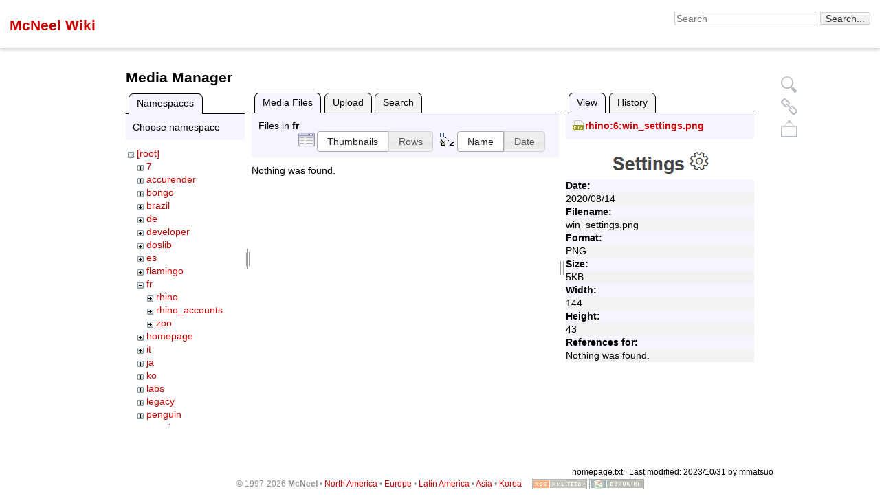

--- FILE ---
content_type: text/html; charset=utf-8
request_url: https://wiki.mcneel.com/homepage?ns=fr&tab_files=files&do=media&tab_details=view&image=rhino%3A6%3Awin_settings.png
body_size: 4665
content:
<!DOCTYPE html>
<html lang="en" dir="ltr" class="no-js">
<head>
    <meta charset="utf-8" />
    <title>Robert McNeel &amp; Associates Wiki [McNeel Wiki]</title>
    <script>(function(H){H.className=H.className.replace(/\bno-js\b/,'js')})(document.documentElement)</script>
    <meta name="generator" content="DokuWiki"/>
<meta name="robots" content="noindex,nofollow"/>
<link rel="search" type="application/opensearchdescription+xml" href="https://wiki.mcneel.com/lib/exe/opensearch.php" title="McNeel Wiki"/>
<link rel="start" href="https://wiki.mcneel.com/"/>
<link rel="contents" href="https://wiki.mcneel.com/homepage?do=index" title="Sitemap"/>
<link rel="manifest" href="https://wiki.mcneel.com/lib/exe/manifest.php"/>
<link rel="alternate" type="application/rss+xml" title="Recent Changes" href="https://wiki.mcneel.com/feed.php"/>
<link rel="alternate" type="application/rss+xml" title="Current namespace" href="https://wiki.mcneel.com/feed.php?mode=list&amp;ns="/>
<link rel="alternate" type="text/html" title="Plain HTML" href="https://wiki.mcneel.com/_export/xhtml/homepage"/>
<link rel="alternate" type="text/plain" title="Wiki Markup" href="https://wiki.mcneel.com/_export/raw/homepage"/>
<link rel="stylesheet" href="https://wiki.mcneel.com/lib/exe/css.php?t=mcneel-public&amp;tseed=ae83f520cb47bf7f04fa9d2b12eb4e19"/>
<!--[if gte IE 9]><!-->
<script >/*<![CDATA[*/var NS='';var JSINFO = {"ga":{"trackingId":"","gtagId":"G-EQ9K187465","anonymizeIp":true,"action":"media","trackOutboundLinks":false,"options":[],"pageview":"\/homepage?ns=fr&tab_files=files&tab_details=view&image=rhino%3A6%3Awin_settings.png","debug":false},"id":"homepage","namespace":"","ACT":"media","useHeadingNavigation":1,"useHeadingContent":1};
/*!]]>*/</script>
<script charset="utf-8" src="https://wiki.mcneel.com/lib/exe/jquery.php?tseed=34a552433bc33cc9c3bc32527289a0b2" defer="defer"></script>
<script charset="utf-8" src="https://wiki.mcneel.com/lib/exe/js.php?t=mcneel-public&amp;tseed=ae83f520cb47bf7f04fa9d2b12eb4e19" defer="defer"></script>
<!--<![endif]-->
    <meta name="viewport" content="width=device-width,initial-scale=1" />
    <link rel="shortcut icon" href="https://wiki.mcneel.com/lib/tpl/mcneel-public/images/favicon.ico" />
<link rel="apple-touch-icon" href="https://wiki.mcneel.com/lib/tpl/mcneel-public/images/apple-touch-icon.png" />
    </head>

<body>
    <!--[if lte IE 7 ]><div id="IE7"><![endif]--><!--[if IE 8 ]><div id="IE8"><![endif]-->
        
<!-- ********** HEADER ********** -->
<div id="dokuwiki__header"><div class="pad group">

    
    <div class="headings group">
        <h1><a href="https://wiki.mcneel.com/homepage"  accesskey="h" title="[H]"><span>McNeel Wiki</span></a></h1>
            </div>

    <div class="tools group">
        <!-- SITE TOOLS -->
        <div id="dokuwiki__sitetools">
            <h3 class="a11y">Site Tools</h3>

            <form id="cref" action="https://www.rhino3d.com/searchresults/">
                <label for="search"><input id="searchtext" type="text" name="q" size="24" value="" placeholder="Search" /></label>  
                <input class="searchBox" type="submit" name="sa" size="2" aria-label="Search" value="Search..."/>
            </form>
<!--
            <form action="https://wiki.mcneel.com/homepage" method="get" role="search" class="search doku_form" id="dw__search" accept-charset="utf-8"><input type="hidden" name="do" value="search" /><input type="hidden" name="id" value="homepage" /><div class="no"><input name="q" type="text" class="edit" title="[F]" accesskey="f" placeholder="Search" autocomplete="on" id="qsearch__in" value="" /><button value="1" type="submit" title="Search">Search</button><div id="qsearch__out" class="ajax_qsearch JSpopup"></div></div></form>  
-->
            <div class="mobileTools">
                <form action="https://wiki.mcneel.com/doku.php" method="get" accept-charset="utf-8"><div class="no"><input type="hidden" name="id" value="homepage" /><select name="do" class="edit quickselect" title="Tools"><option value="">Tools</option><optgroup label="Page Tools"><option value="">Show page</option><option value="revisions">Old revisions</option></optgroup><optgroup label="Site Tools"><option value="recent">Recent Changes</option><option value="media">Media Manager</option><option value="index">Sitemap</option></optgroup><optgroup label="User Tools"><option value="login">Login with RhinoAccounts</option></optgroup></select><button type="submit">&gt;</button></div></form>            </div>
        </div>

        <!--
		<ul id="navmenu">
			<li><a href="http://www.rhino3d.com">Home</a></li>
			<li><a href="http://gallery.mcneel.com/?language=<%=displayLang%>&g=1">Gallery</a></li>
			<li><a href="http://www.rhino3d.com/download.htm">Download</a></li>
			<li><a href="http://www.rhino3d.com/sales.htm">Sales</a></li>
			<li><a href="http://www.rhino3d.com/support.htm">Support</a></li>
			<li><a href="http://www.rhino3d.com/training.htm">Training</a></li>
			<li><a href="http://www.rhino3d.com/links.htm">Resources</a></li>
		</ul>
		-->
    </div>

    <!-- BREADCRUMBS -->
    
    <hr class="a11y" />
</div>
</div><!-- /header -->
    <div id="dokuwiki__site"><div id="dokuwiki__top" class="site dokuwiki mode_media tpl_mcneel-public   home  hasSidebar">


        <div class="wrapper group">

            
            <!-- ********** CONTENT ********** -->
            <div id="dokuwiki__content"><div class="pad group">

                <!--<div class="pageId"><span>homepage</span></div>-->

                <div class="page group">
                                                            
                    <!-- wikipage start -->
                    <div id="mediamanager__page">
<h1>Media Manager</h1>
<div class="panel namespaces">
<h2>Namespaces</h2>
<div class="panelHeader">Choose namespace</div>
<div class="panelContent" id="media__tree">

<ul class="idx">
<li class="media level0 open"><img src="https://wiki.mcneel.com/lib/images/minus.gif" alt="−" /><div class="li"><a href="https://wiki.mcneel.com/homepage?ns=&amp;tab_files=files&amp;do=media&amp;tab_details=view&amp;image=rhino%3A6%3Awin_settings.png" class="idx_dir">[root]</a></div>
<ul class="idx">
<li class="media level1 closed"><img src="https://wiki.mcneel.com/lib/images/plus.gif" alt="+" /><div class="li"><a href="https://wiki.mcneel.com/homepage?ns=7&amp;tab_files=files&amp;do=media&amp;tab_details=view&amp;image=rhino%3A6%3Awin_settings.png" class="idx_dir">7</a></div></li>
<li class="media level1 closed"><img src="https://wiki.mcneel.com/lib/images/plus.gif" alt="+" /><div class="li"><a href="https://wiki.mcneel.com/homepage?ns=accurender&amp;tab_files=files&amp;do=media&amp;tab_details=view&amp;image=rhino%3A6%3Awin_settings.png" class="idx_dir">accurender</a></div></li>
<li class="media level1 closed"><img src="https://wiki.mcneel.com/lib/images/plus.gif" alt="+" /><div class="li"><a href="https://wiki.mcneel.com/homepage?ns=bongo&amp;tab_files=files&amp;do=media&amp;tab_details=view&amp;image=rhino%3A6%3Awin_settings.png" class="idx_dir">bongo</a></div></li>
<li class="media level1 closed"><img src="https://wiki.mcneel.com/lib/images/plus.gif" alt="+" /><div class="li"><a href="https://wiki.mcneel.com/homepage?ns=brazil&amp;tab_files=files&amp;do=media&amp;tab_details=view&amp;image=rhino%3A6%3Awin_settings.png" class="idx_dir">brazil</a></div></li>
<li class="media level1 closed"><img src="https://wiki.mcneel.com/lib/images/plus.gif" alt="+" /><div class="li"><a href="https://wiki.mcneel.com/homepage?ns=de&amp;tab_files=files&amp;do=media&amp;tab_details=view&amp;image=rhino%3A6%3Awin_settings.png" class="idx_dir">de</a></div></li>
<li class="media level1 closed"><img src="https://wiki.mcneel.com/lib/images/plus.gif" alt="+" /><div class="li"><a href="https://wiki.mcneel.com/homepage?ns=developer&amp;tab_files=files&amp;do=media&amp;tab_details=view&amp;image=rhino%3A6%3Awin_settings.png" class="idx_dir">developer</a></div></li>
<li class="media level1 closed"><img src="https://wiki.mcneel.com/lib/images/plus.gif" alt="+" /><div class="li"><a href="https://wiki.mcneel.com/homepage?ns=doslib&amp;tab_files=files&amp;do=media&amp;tab_details=view&amp;image=rhino%3A6%3Awin_settings.png" class="idx_dir">doslib</a></div></li>
<li class="media level1 closed"><img src="https://wiki.mcneel.com/lib/images/plus.gif" alt="+" /><div class="li"><a href="https://wiki.mcneel.com/homepage?ns=es&amp;tab_files=files&amp;do=media&amp;tab_details=view&amp;image=rhino%3A6%3Awin_settings.png" class="idx_dir">es</a></div></li>
<li class="media level1 closed"><img src="https://wiki.mcneel.com/lib/images/plus.gif" alt="+" /><div class="li"><a href="https://wiki.mcneel.com/homepage?ns=flamingo&amp;tab_files=files&amp;do=media&amp;tab_details=view&amp;image=rhino%3A6%3Awin_settings.png" class="idx_dir">flamingo</a></div></li>
<li class="media level1 open"><img src="https://wiki.mcneel.com/lib/images/minus.gif" alt="−" /><div class="li"><a href="https://wiki.mcneel.com/homepage?ns=fr&amp;tab_files=files&amp;do=media&amp;tab_details=view&amp;image=rhino%3A6%3Awin_settings.png" class="idx_dir">fr</a></div>
<ul class="idx">
<li class="media level2 closed"><img src="https://wiki.mcneel.com/lib/images/plus.gif" alt="+" /><div class="li"><a href="https://wiki.mcneel.com/homepage?ns=fr%2Frhino&amp;tab_files=files&amp;do=media&amp;tab_details=view&amp;image=rhino%3A6%3Awin_settings.png" class="idx_dir">rhino</a></div></li>
<li class="media level2 closed"><img src="https://wiki.mcneel.com/lib/images/plus.gif" alt="+" /><div class="li"><a href="https://wiki.mcneel.com/homepage?ns=fr%2Frhino_accounts&amp;tab_files=files&amp;do=media&amp;tab_details=view&amp;image=rhino%3A6%3Awin_settings.png" class="idx_dir">rhino_accounts</a></div></li>
<li class="media level2 closed"><img src="https://wiki.mcneel.com/lib/images/plus.gif" alt="+" /><div class="li"><a href="https://wiki.mcneel.com/homepage?ns=fr%2Fzoo&amp;tab_files=files&amp;do=media&amp;tab_details=view&amp;image=rhino%3A6%3Awin_settings.png" class="idx_dir">zoo</a></div></li>
</ul>
</li>
<li class="media level1 closed"><img src="https://wiki.mcneel.com/lib/images/plus.gif" alt="+" /><div class="li"><a href="https://wiki.mcneel.com/homepage?ns=homepage&amp;tab_files=files&amp;do=media&amp;tab_details=view&amp;image=rhino%3A6%3Awin_settings.png" class="idx_dir">homepage</a></div></li>
<li class="media level1 closed"><img src="https://wiki.mcneel.com/lib/images/plus.gif" alt="+" /><div class="li"><a href="https://wiki.mcneel.com/homepage?ns=it&amp;tab_files=files&amp;do=media&amp;tab_details=view&amp;image=rhino%3A6%3Awin_settings.png" class="idx_dir">it</a></div></li>
<li class="media level1 closed"><img src="https://wiki.mcneel.com/lib/images/plus.gif" alt="+" /><div class="li"><a href="https://wiki.mcneel.com/homepage?ns=ja&amp;tab_files=files&amp;do=media&amp;tab_details=view&amp;image=rhino%3A6%3Awin_settings.png" class="idx_dir">ja</a></div></li>
<li class="media level1 closed"><img src="https://wiki.mcneel.com/lib/images/plus.gif" alt="+" /><div class="li"><a href="https://wiki.mcneel.com/homepage?ns=ko&amp;tab_files=files&amp;do=media&amp;tab_details=view&amp;image=rhino%3A6%3Awin_settings.png" class="idx_dir">ko</a></div></li>
<li class="media level1 closed"><img src="https://wiki.mcneel.com/lib/images/plus.gif" alt="+" /><div class="li"><a href="https://wiki.mcneel.com/homepage?ns=labs&amp;tab_files=files&amp;do=media&amp;tab_details=view&amp;image=rhino%3A6%3Awin_settings.png" class="idx_dir">labs</a></div></li>
<li class="media level1 closed"><img src="https://wiki.mcneel.com/lib/images/plus.gif" alt="+" /><div class="li"><a href="https://wiki.mcneel.com/homepage?ns=legacy&amp;tab_files=files&amp;do=media&amp;tab_details=view&amp;image=rhino%3A6%3Awin_settings.png" class="idx_dir">legacy</a></div></li>
<li class="media level1 closed"><img src="https://wiki.mcneel.com/lib/images/plus.gif" alt="+" /><div class="li"><a href="https://wiki.mcneel.com/homepage?ns=penguin&amp;tab_files=files&amp;do=media&amp;tab_details=view&amp;image=rhino%3A6%3Awin_settings.png" class="idx_dir">penguin</a></div></li>
<li class="media level1 closed"><img src="https://wiki.mcneel.com/lib/images/plus.gif" alt="+" /><div class="li"><a href="https://wiki.mcneel.com/homepage?ns=people&amp;tab_files=files&amp;do=media&amp;tab_details=view&amp;image=rhino%3A6%3Awin_settings.png" class="idx_dir">people</a></div></li>
<li class="media level1 closed"><img src="https://wiki.mcneel.com/lib/images/plus.gif" alt="+" /><div class="li"><a href="https://wiki.mcneel.com/homepage?ns=rhino&amp;tab_files=files&amp;do=media&amp;tab_details=view&amp;image=rhino%3A6%3Awin_settings.png" class="idx_dir">rhino</a></div></li>
<li class="media level1 closed"><img src="https://wiki.mcneel.com/lib/images/plus.gif" alt="+" /><div class="li"><a href="https://wiki.mcneel.com/homepage?ns=rhino_accounts&amp;tab_files=files&amp;do=media&amp;tab_details=view&amp;image=rhino%3A6%3Awin_settings.png" class="idx_dir">rhino_accounts</a></div></li>
<li class="media level1 closed"><img src="https://wiki.mcneel.com/lib/images/plus.gif" alt="+" /><div class="li"><a href="https://wiki.mcneel.com/homepage?ns=support&amp;tab_files=files&amp;do=media&amp;tab_details=view&amp;image=rhino%3A6%3Awin_settings.png" class="idx_dir">support</a></div></li>
<li class="media level1 closed"><img src="https://wiki.mcneel.com/lib/images/plus.gif" alt="+" /><div class="li"><a href="https://wiki.mcneel.com/homepage?ns=training&amp;tab_files=files&amp;do=media&amp;tab_details=view&amp;image=rhino%3A6%3Awin_settings.png" class="idx_dir">training</a></div></li>
<li class="media level1 closed"><img src="https://wiki.mcneel.com/lib/images/plus.gif" alt="+" /><div class="li"><a href="https://wiki.mcneel.com/homepage?ns=undefined&amp;tab_files=files&amp;do=media&amp;tab_details=view&amp;image=rhino%3A6%3Awin_settings.png" class="idx_dir">undefined</a></div></li>
<li class="media level1 closed"><img src="https://wiki.mcneel.com/lib/images/plus.gif" alt="+" /><div class="li"><a href="https://wiki.mcneel.com/homepage?ns=vimeo&amp;tab_files=files&amp;do=media&amp;tab_details=view&amp;image=rhino%3A6%3Awin_settings.png" class="idx_dir">vimeo</a></div></li>
<li class="media level1 closed"><img src="https://wiki.mcneel.com/lib/images/plus.gif" alt="+" /><div class="li"><a href="https://wiki.mcneel.com/homepage?ns=webinars&amp;tab_files=files&amp;do=media&amp;tab_details=view&amp;image=rhino%3A6%3Awin_settings.png" class="idx_dir">webinars</a></div></li>
<li class="media level1 closed"><img src="https://wiki.mcneel.com/lib/images/plus.gif" alt="+" /><div class="li"><a href="https://wiki.mcneel.com/homepage?ns=wiki&amp;tab_files=files&amp;do=media&amp;tab_details=view&amp;image=rhino%3A6%3Awin_settings.png" class="idx_dir">wiki</a></div></li>
<li class="media level1 closed"><img src="https://wiki.mcneel.com/lib/images/plus.gif" alt="+" /><div class="li"><a href="https://wiki.mcneel.com/homepage?ns=workshops&amp;tab_files=files&amp;do=media&amp;tab_details=view&amp;image=rhino%3A6%3Awin_settings.png" class="idx_dir">workshops</a></div></li>
<li class="media level1 closed"><img src="https://wiki.mcneel.com/lib/images/plus.gif" alt="+" /><div class="li"><a href="https://wiki.mcneel.com/homepage?ns=zh&amp;tab_files=files&amp;do=media&amp;tab_details=view&amp;image=rhino%3A6%3Awin_settings.png" class="idx_dir">zh</a></div></li>
<li class="media level1 closed"><img src="https://wiki.mcneel.com/lib/images/plus.gif" alt="+" /><div class="li"><a href="https://wiki.mcneel.com/homepage?ns=zh-tw&amp;tab_files=files&amp;do=media&amp;tab_details=view&amp;image=rhino%3A6%3Awin_settings.png" class="idx_dir">zh-tw</a></div></li>
<li class="media level1 closed"><img src="https://wiki.mcneel.com/lib/images/plus.gif" alt="+" /><div class="li"><a href="https://wiki.mcneel.com/homepage?ns=zoo&amp;tab_files=files&amp;do=media&amp;tab_details=view&amp;image=rhino%3A6%3Awin_settings.png" class="idx_dir">zoo</a></div></li>
<li class="media level1 closed"><img src="https://wiki.mcneel.com/lib/images/plus.gif" alt="+" /><div class="li"><a href="https://wiki.mcneel.com/homepage?ns=zoo4&amp;tab_files=files&amp;do=media&amp;tab_details=view&amp;image=rhino%3A6%3Awin_settings.png" class="idx_dir">zoo4</a></div></li>
</ul></li>
</ul>
</div>
</div>
<div class="panel filelist">
<h2 class="a11y">Media Files</h2>
<ul class="tabs">
<li><strong>Media Files</strong></li>
<li><a href="https://wiki.mcneel.com/homepage?tab_files=upload&amp;do=media&amp;tab_details=view&amp;image=rhino%3A6%3Awin_settings.png&amp;ns=fr">Upload</a></li>
<li><a href="https://wiki.mcneel.com/homepage?tab_files=search&amp;do=media&amp;tab_details=view&amp;image=rhino%3A6%3Awin_settings.png&amp;ns=fr">Search</a></li>
</ul>
<div class="panelHeader">
<h3>Files in <strong>fr</strong></h3>
<form class="options" method="get" action="https://wiki.mcneel.com/homepage" accept-charset="utf-8"><div class="no">
<input type="hidden" name="do" value="media" /><input type="hidden" name="tab_files" value="files" /><input type="hidden" name="tab_details" value="view" /><input type="hidden" name="image" value="rhino:6:win_settings.png" /><input type="hidden" name="ns" value="fr" /><ul>
<li class="listType"><label class="thumbs" for="listType__thumbs"><input type="radio" id="listType__thumbs" name="list_dwmedia" value="thumbs" checked="checked" /> <span>Thumbnails</span></label>
<label class="rows" for="listType__rows"><input type="radio" id="listType__rows" name="list_dwmedia" value="rows" /> <span>Rows</span></label>
</li>
<li class="sortBy"><label class="name" for="sortBy__name"><input type="radio" id="sortBy__name" name="sort_dwmedia" value="name" checked="checked" /> <span>Name</span></label>
<label class="date" for="sortBy__date"><input type="radio" id="sortBy__date" name="sort_dwmedia" value="date" /> <span>Date</span></label>
</li>
<li><button type="submit">Apply</button>
</li>
</ul>
</div></form>
</div>
<div class="panelContent">
<div class="nothing">Nothing was found.</div>
</div>
</div>
<div class="panel file">
<h2 class="a11y">File</h2>
<ul class="tabs">
<li><strong>View</strong></li>
<li><a href="https://wiki.mcneel.com/homepage?tab_details=history&amp;do=media&amp;tab_files=files&amp;image=rhino%3A6%3Awin_settings.png&amp;ns=fr">History</a></li>
</ul>
<div class="panelHeader"><h3><strong><a href="https://wiki.mcneel.com/_media/rhino/6/win_settings.png" class="select mediafile mf_png" title="View original file">rhino:6:win_settings.png</a></strong></h3></div>
<div class="panelContent">
<div class="image"><a href="https://wiki.mcneel.com/_media/rhino/6/win_settings.png?t=1597445308&amp;w=144&amp;h=43&amp;tok=eb4cf0" target="_blank" title="View original file"><img src="https://wiki.mcneel.com/_media/rhino/6/win_settings.png?t=1597445308&amp;w=144&amp;h=43&amp;tok=eb4cf0" alt="" style="max-width: 144px;" /></a></div>
<ul class="actions">
</ul>
<dl>
<dt>Date:</dt><dd>2020/08/14</dd>
<dt>Filename:</dt><dd>win_settings.png</dd>
<dt>Format:</dt><dd>PNG</dd>
<dt>Size:</dt><dd>5KB</dd>
<dt>Width:</dt><dd>144</dd>
<dt>Height:</dt><dd>43</dd>
</dl>
<dl>
<dt>References for:</dt><dd>Nothing was found.</dd></dl>
</div>
</div>
</div>

                    <!-- wikipage stop -->
                                    </div>

                <div class="docInfo"><bdi>homepage.txt</bdi> · Last modified: 2023/10/31 by <bdi>mmatsuo</bdi></div>

                            </div></div><!-- /content -->

            <hr class="a11y" />

            <!-- PAGE ACTIONS -->
            <div id="dokuwiki__pagetools">
                <h3 class="a11y">Page Tools</h3>
                <div class="tools">
                    <ul>
                        <li><a href="https://wiki.mcneel.com/homepage?do="  class="action show" accesskey="v" rel="nofollow" title="Show page [V]"><span>Show page</span></a></li><li><a href="https://wiki.mcneel.com/homepage?do=revisions"  class="action revs" accesskey="o" rel="nofollow" title="Old revisions [O]"><span>Old revisions</span></a></li><li><a href="#dokuwiki__top"  class="action top" accesskey="t" rel="nofollow" title="Back to top [T]"><span>Back to top</span></a></li>                    </ul>
                </div>
            </div>
        </div><!-- /wrapper -->

        
<!-- ********** FOOTER ********** -->
<div id="dokuwiki__footer"><div class="pad">
	<div class="full_divider"></div>
        <div class="buttons">
		<span><font color=#8D8D8D>&copy; 1997-2026&nbsp;<b>McNeel</b> &bull;
		<a title="Seattle: US, Canada, Australia, &amp; New Zealand" href="https://www.rhino3d.com/mcneel/contact/napa/">North America</a> &bull;
		<a title="Barcelona: Europe, Middle East, &amp; Africa" href="https://www.rhino3d.com/mcneel/contact/emea/">Europe</a> &bull;
		<a title="Miami: Latin American &amp; Southeast US" href="https://www.rhino3d.com/mcneel/contact/la/">Latin America</a> &bull;
		<a href="https://www.rhino3d.com/mcneel/contact/asia/">Asia</a> &bull;
		<a href="https://www.rhino3d.com/mcneel/contact/korea/">Korea</a></font>&nbsp;&nbsp;&nbsp;&nbsp;
		</span>
                <a href="feed.php" title="Recent Changes RSS Feed" ><img
            src="https://wiki.mcneel.com/lib/tpl/mcneel-public/images/button-rss.png" width="80" height="15" alt="Recent Changes RSS Feed" /></a>
        <a href="http://dokuwiki.org/" title="Driven by DokuWiki" ><img
            src="https://wiki.mcneel.com/lib/tpl/mcneel-public/images/button-dw.png" width="80" height="15" alt="Driven by DokuWiki" /></a>
    </div>
</div></div><!-- /footer -->

<script>
  (function(i,s,o,g,r,a,m){i['GoogleAnalyticsObject']=r;i[r]=i[r]||function(){
  (i[r].q=i[r].q||[]).push(arguments)},i[r].l=1*new Date();a=s.createElement(o),
  m=s.getElementsByTagName(o)[0];a.async=1;a.src=g;m.parentNode.insertBefore(a,m)
  })(window,document,'script','//www.google-analytics.com/analytics.js','ga');

  ga('create', 'UA-512742-6', 'auto');
  ga('send', 'pageview');

</script>

    </div></div><!-- /site -->

    <div class="no"><img src="https://wiki.mcneel.com/lib/exe/taskrunner.php?id=homepage&amp;1768612571" width="2" height="1" alt="" /></div>
    <div id="screen__mode" class="no"></div>    <!--[if ( lte IE 7 | IE 8 ) ]></div><![endif]-->
</body>
</html>
